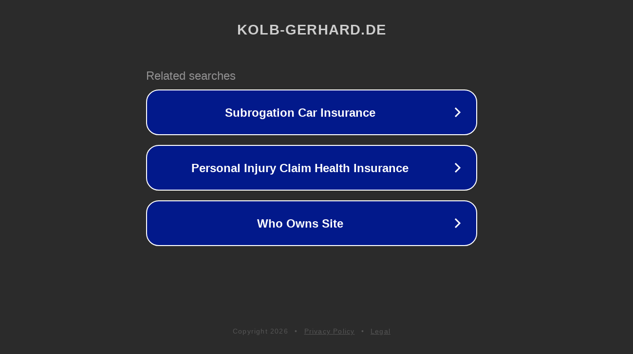

--- FILE ---
content_type: text/html; charset=utf-8
request_url: http://kolb-gerhard.de/paedagogik_didaktik
body_size: 1074
content:
<!doctype html>
<html data-adblockkey="MFwwDQYJKoZIhvcNAQEBBQADSwAwSAJBANDrp2lz7AOmADaN8tA50LsWcjLFyQFcb/P2Txc58oYOeILb3vBw7J6f4pamkAQVSQuqYsKx3YzdUHCvbVZvFUsCAwEAAQ==_ERSiTt5yZMtG37p3jDRmmXfpx7wjv/3srN5SkgeC4ESfvuH+ZGTy5Rsrk1EspZo9UHczacAG9vPREfxQ8DW3OQ==" lang="en" style="background: #2B2B2B;">
<head>
    <meta charset="utf-8">
    <meta name="viewport" content="width=device-width, initial-scale=1">
    <link rel="icon" href="[data-uri]">
    <link rel="preconnect" href="https://www.google.com" crossorigin>
</head>
<body>
<div id="target" style="opacity: 0"></div>
<script>window.park = "[base64]";</script>
<script src="/bUikZVzse.js"></script>
</body>
</html>
